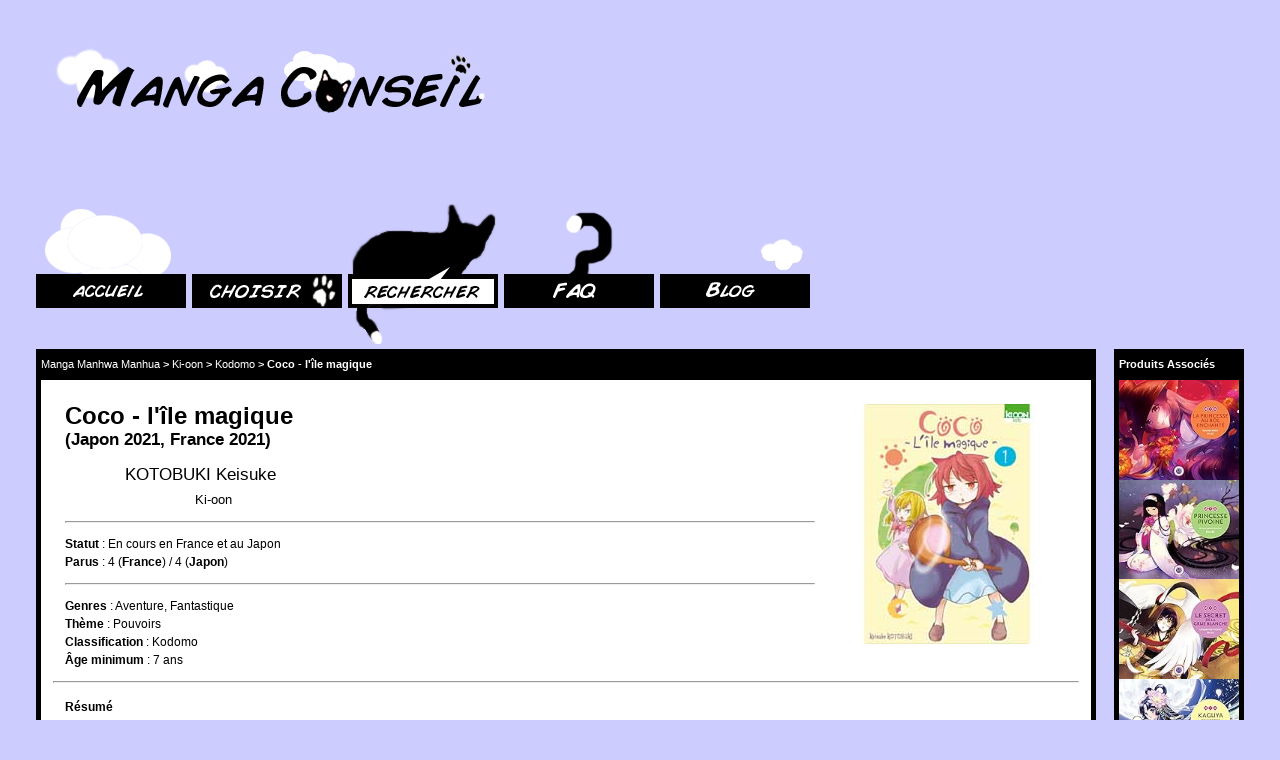

--- FILE ---
content_type: text/html; charset=utf-8
request_url: http://mangaconseil.com/manga-manhwa-manhua/ki-oon/kodomo/coco-l%27ile-magique/
body_size: 3493
content:

<!DOCTYPE html
  PUBLIC "-//W3C//DTD XHTML 1.0 Strict//EN" "http://www.w3.org/TR/xhtml1/DTD/xhtml1-strict.dtd">
<html xmlns="http://www.w3.org/1999/xhtml" xml:lang="fr" lang="fr"><head profile="http://dublincore.org/documents/2008/08/04/dc-html/"><meta http-equiv="Content-Type" content="text/html; charset=UTF-8" /><title>Manga 'Coco - l'île magique' de KOTOBUKI Keisuke publié chez Ki-oon</title><meta name="description" content="Sur l’île de la jeune Coco, tous les habitants possèdent des pouvoirs magiques. Ils s’en servent comme source d’énergie pour faire fonctionner les machines, gonfler les voiles des bateaux, éclairer les rues… Les enfants apprennent à maîtriser cette force à l’école, mais Coco a un problème : dès qu’elle essaie d’utiliser ses capacités, elle provoque des catastrophes !  Pourtant, sous ses airs détachés, elle cache le rêve de devenir une magicienne digne de ce nom… Le professeur, un inventeur de génie, sent son potentiel et la fait participer à ses expériences… qui finissent toujours en explosions ! Cependant, l’énergie dégagée par l’enfant ne passe pas inaperçue : un étrange personnage encapuchonné est à sa recherche... Quel est donc son but ? " /><meta name="keywords" content="Manga, Coco - l'île magique, KOTOBUKI Keisuke, Ki-oon" /><link rel="schema.DCTERMS" href="http://purl.org/dc/terms/" /><meta name="DC.publisher" content="mangaconseil.com" /><meta name="DC.creator" content="Cécile Dintinger" /><meta name="DC.creator" content="Eric Bréchemier" /><meta name="DC.date" content="2014-02-22" /><meta name="DC.rights" scheme="DCTERMS.URI" content="http://creativecommons.org/licenses/by-nc-sa/4.0/" /><meta name="DC.rights" content="Website Design and Manga Database by Cécile Dintinger, licensed under Creative Commons Attribution-Noncommercial-Share Alike 4.0 International license, some rights reserved" /><link rel="shortcut icon" href="../../../../favicon.ico" /><link rel="stylesheet" type="text/css" href="../../../../style/base.css" /><!--[if IE 6]><link rel="stylesheet" type="text/css" href="../../../../style/ms/ie6.css /><![endif]--><!--[if IE 7]><link rel="stylesheet" type="text/css" href="../../../../style/ms/ie7.css /><![endif]--><!--[if IE 8]><link rel="stylesheet" type="text/css" href="../../../../style/ms/ie8.css /><![endif]--><link rel="alternate" type="application/atom+xml" title="[Atom] Abonnez vous au Blog de MangaConseil.com" href="http://blog.mangaconseil.com/feeds/posts/default" /><link rel="alternate" type="application/rss+xml" title="[RSS] Abonnez vous au Blog de MangaConseil.com" href="http://blog.mangaconseil.com/feeds/posts/default?alt=rss" /></head><body><h1 id="banniere"><a href="../../../../" title="Aller à l'accueil de MangaConseil.com" class="sprite sprite000-logo">MangaConseil.com</a></h1><ul id="onglets" class="navigation imageLinkGroup"><li class="sprite110-home-tab"><a href="../../../../" title="Encyclopédie du manga, manhwa, manhua" class="imageLink sprite sprite110-home-tab">Accueil</a></li><li class="sprite120-advice-tab"><a href="../../../../choisir-une-serie/" title="Conseils pour choisir une série de manga, manhwas, manhuas" class="imageLink sprite sprite120-advice-tab">Choisir</a></li><li class="sprite130-search-tab"><a href="../../../../manga-manhwa-manhua/" title="Rechercher des mangas, manhwas, manhuas par titre, auteur, éditeur" class="imageLink sprite sprite130-search-tab-active">Rechercher</a></li><li class="sprite150-faq-tab"><a href="../../../../faq-manga/" title="A propos de MangaConseil.com et du Mangachat" class="imageLink sprite sprite150-faq-tab">FAQ</a></li><li class="sprite160-blog-tab"><a href="http://blog.mangaconseil.com" title="Le blog du Mangachat: actualités et réflexions sur les mangas, manhwas, manhuas" class="sprite imageLink sprite160-blog-tab">Blog</a></li></ul><div id="adlib" class="container"><div class="container-header container-border"><h2>Produits Associés</h2></div><ul class="container-body navigation product-list"><li class="product-item"><a href="https://www.amazon.fr/dp/2918857149/?tag=mangaconseil-21" title="Découvrez ce produit associé sur Amazon.fr" class="lien-achat large image-produit imageLink"><img src="http://ecx.images-amazon.com/images/P/2918857149.01._SL160_.jpg" alt="Découvrez ce produit associé sur Amazon.fr" /></a></li><li class="product-item"><a href="https://www.amazon.fr/dp/2918857009/?tag=mangaconseil-21" title="Découvrez ce produit associé sur Amazon.fr" class="lien-achat large image-produit imageLink"><img src="http://ecx.images-amazon.com/images/P/2918857009.01._SL160_.jpg" alt="Découvrez ce produit associé sur Amazon.fr" /></a></li><li class="product-item"><a href="https://www.amazon.fr/dp/2918857076/?tag=mangaconseil-21" title="Découvrez ce produit associé sur Amazon.fr" class="lien-achat large image-produit imageLink"><img src="http://ecx.images-amazon.com/images/P/2918857076.01._SL160_.jpg" alt="Découvrez ce produit associé sur Amazon.fr" /></a></li><li class="product-item"><a href="https://www.amazon.fr/dp/2918857181/?tag=mangaconseil-21" title="Découvrez ce produit associé sur Amazon.fr" class="lien-achat large image-produit imageLink"><img src="http://ecx.images-amazon.com/images/P/2918857181.01._SL160_.jpg" alt="Découvrez ce produit associé sur Amazon.fr" /></a></li><li class="product-item"><a href="https://www.amazon.fr/dp/2918857327/?tag=mangaconseil-21" title="Découvrez ce produit associé sur Amazon.fr" class="lien-achat large image-produit imageLink"><img src="http://ecx.images-amazon.com/images/P/2918857327.01._SL160_.jpg" alt="Découvrez ce produit associé sur Amazon.fr" /></a></li></ul><div class="container-footer container-border imageLinkGroup"><a href="https://www.amazon.fr/?tag=mangaconseil-21" class="imageLink sprite sprite010-logo-amazon">En partenariat avec Amazon.fr</a></div></div><div id="content-wrapper" class="container"><div id="fil-ariane" class="container-header container-border"><h4><a href="../../../../manga-manhwa-manhua/">Manga Manhwa Manhua</a></h4> &gt; <h4><a href="../../../../manga-manhwa-manhua/ki-oon/">Ki-oon</a></h4> &gt; <h4><a href="../../../../manga-manhwa-manhua/ki-oon/kodomo/">Kodomo</a></h4> &gt; <h5>Coco - l'île magique</h5></div><div id="content" class="container-body"><div id="fiche-manga"><div class="largest visuel-manga"><a href="https://www.amazon.fr/dp/B093RP1CM8/?tag=mangaconseil-21" title="Acheter Coco - l'île magique sur Amazon" class="lien-achat imageLink"><img src="../../../../img/amazon/big/B093RP1CM8.jpg" alt="Acheter Coco - l'île magique sur Amazon" /></a></div><h5 class="titre-manga">Coco - l'île magique<div class="dates">(<a href="../../../../manga-manhwa-manhua/par/origine/Japon/">Japon</a>&nbsp;<a href="../../../../manga-manhwa-manhua/par/origine/Japon/ann%C3%A9es 2020/2021/">2021</a>, <a href="../../../../manga-manhwa-manhua/par/%C3%A9dition/France/">France</a>&nbsp;<a href="../../../../manga-manhwa-manhua/par/%C3%A9dition/France/ann%C3%A9es 2020/2021/">2021</a>)</div></h5><div class="auteurs-manga"><ul><li><a href="../../../../manga-manhwa-manhua/par/auteur/KOTOBUKI Keisuke/">KOTOBUKI&nbsp;Keisuke</a></li></ul></div><div class="editeurs-manga"><ul><li><a href="../../../../manga-manhwa-manhua/ki-oon/">Ki-oon</a></li></ul></div><hr /><div class="infos-manga"><div class="compact"><h6><a href="../../../../manga-manhwa-manhua/par/statut/">Statut</a></h6> : <a href="../../../../manga-manhwa-manhua/par/statut/en-cours-en-france/en-cours-en-france-et-au-japon/">En cours en France et au Japon</a></div><div class="compact"><h6><a href="../../../../manga-manhwa-manhua/par/%C3%A9dition/">Parus</a></h6> : 4&nbsp;(<b><a href="../../../../manga-manhwa-manhua/par/%C3%A9dition/France/">France</a></b>) / 4&nbsp;(<b><a href="../../../../manga-manhwa-manhua/par/origine/Japon/">Japon</a></b>)</div><hr /></div><div class="infos-manga"><div class="compact"><h6><a href="../../../../manga-manhwa-manhua/par/genre/">Genres</a></h6> : <ul><li><a href="../../../../manga-manhwa-manhua/par/genre/Aventure/">Aventure</a>, </li><li><a href="../../../../manga-manhwa-manhua/par/genre/Fantastique/">Fantastique</a></li></ul></div><div class="tags compact"><h6><a href="../../../../manga-manhwa-manhua/par/th%C3%A8me/">Thème</a></h6> : <ul><li><a href="../../../../manga-manhwa-manhua/par/th%C3%A8me/Pouvoirs/">Pouvoirs</a></li></ul></div><div class="compact"><h6><a href="../../../../manga-manhwa-manhua/par/classification/">Classification</a></h6> : <a href="../../../../manga-manhwa-manhua/ki-oon/kodomo/">Kodomo</a></div><div class="compact"><h6><a href="../../../../manga-manhwa-manhua/par/%C3%A2ge/">Âge minimum</a></h6> : <a href="../../../../manga-manhwa-manhua/par/%C3%A2ge/7 ans/">7&nbsp;ans</a></div><hr /></div><div class="resume-manga"><h6>Résumé</h6><div>Sur l’île de la jeune Coco, tous les habitants possèdent des pouvoirs magiques. Ils s’en servent comme source d’énergie pour faire fonctionner les machines, gonfler les voiles des bateaux, éclairer les rues… Les enfants apprennent à maîtriser cette force à l’école, mais Coco a un problème : dès qu’elle essaie d’utiliser ses capacités, elle provoque des catastrophes !  Pourtant, sous ses airs détachés, elle cache le rêve de devenir une magicienne digne de ce nom… Le professeur, un inventeur de génie, sent son potentiel et la fait participer à ses expériences… qui finissent toujours en explosions ! Cependant, l’énergie dégagée par l’enfant ne passe pas inaperçue : un étrange personnage encapuchonné est à sa recherche... Quel est donc son but ? </div><hr /></div><div class="liens infos-manga"><div><h6>Site officiel</h6>A venir</div><hr /></div><div class="infos-manga"><div class="compact"><h6>Prix</h6> : 9,95 €</div><div class="compact"><h6><a href="../../../../manga-manhwa-manhua/par/%C3%A9dition/">Langue</a></h6> : <a href="../../../../manga-manhwa-manhua/par/%C3%A9dition/France/">Français</a></div><div class="compact"><h6><a href="../../../../manga-manhwa-manhua/par/%C3%A9diteur/ki-oon/">Collection</a></h6> : <a href="../../../../manga-manhwa-manhua/par/%C3%A9diteur/ki-oon/kizuna/">Kizuna</a></div><hr /></div><div class="infos-manga"><div><h6>Acheter les volumes de la série sur Amazon</h6><ul class="liens-achat-volumes imageLinkGroup"><li id="volume1" class="volume"><a href="https://www.amazon.fr/dp/B093RP1CM8/?tag=mangaconseil-21" title="Acheter Coco - l'île magique volume 1 sur Amazon" class="lien-achat lien-achat-volume visuel-manga medium imageLink"><img src="http://ecx.images-amazon.com/images/P/B093RP1CM8.01._SL120_.jpg" alt="Acheter Coco - l'île magique volume 1 sur Amazon" /></a></li><li id="volume2" class="volume"><a href="https://www.amazon.fr/dp/B09NN7Q91N/?tag=mangaconseil-21" title="Acheter Coco - l'île magique volume 2 sur Amazon" class="lien-achat lien-achat-volume visuel-manga medium imageLink"><img src="http://ecx.images-amazon.com/images/P/B09NN7Q91N.01._SL120_.jpg" alt="Acheter Coco - l'île magique volume 2 sur Amazon" /></a></li><li id="volume3" class="volume"><a href="https://www.amazon.fr/dp/B09TWPKTDZ/?tag=mangaconseil-21" title="Acheter Coco - l'île magique volume 3 sur Amazon" class="lien-achat lien-achat-volume visuel-manga medium imageLink"><img src="http://ecx.images-amazon.com/images/P/B09TWPKTDZ.01._SL120_.jpg" alt="Acheter Coco - l'île magique volume 3 sur Amazon" /></a></li><li id="volume4" class="volume"><a href="https://www.amazon.fr/dp/B0B4T24SQN/?tag=mangaconseil-21" title="Acheter Coco - l'île magique volume 4 sur Amazon" class="lien-achat lien-achat-volume visuel-manga medium imageLink"><img src="http://ecx.images-amazon.com/images/P/B0B4T24SQN.01._SL120_.jpg" alt="Acheter Coco - l'île magique volume 4 sur Amazon" /></a></li></ul></div><hr /></div></div></div></div><div id="retour-en-haut"><a href="javascript:scroll(0,0)" title="Revenir en haut de la page" class="sprite sprite300-cat-on-cloud"></a></div><div id="cadre-contact"><div id="contact">Contactez moi :<br /><a href="/cdn-cgi/l/email-protection#f79a96999096949f9683b79a9699909694989984929e9bd994989ac88482959d929483cab4989984929e9b84d8a6829284839e989984d8b4989a9a929983969e859284"><span class="__cf_email__" data-cfemail="3558545b5254565d54417558545b5254565a5b46505c591b565a58">[email&#160;protected]</span></a></div></div><script data-cfasync="false" src="/cdn-cgi/scripts/5c5dd728/cloudflare-static/email-decode.min.js"></script><script defer src="https://static.cloudflareinsights.com/beacon.min.js/vcd15cbe7772f49c399c6a5babf22c1241717689176015" integrity="sha512-ZpsOmlRQV6y907TI0dKBHq9Md29nnaEIPlkf84rnaERnq6zvWvPUqr2ft8M1aS28oN72PdrCzSjY4U6VaAw1EQ==" data-cf-beacon='{"version":"2024.11.0","token":"1f0575c07a4a467294428e4a25866b2c","r":1,"server_timing":{"name":{"cfCacheStatus":true,"cfEdge":true,"cfExtPri":true,"cfL4":true,"cfOrigin":true,"cfSpeedBrain":true},"location_startswith":null}}' crossorigin="anonymous"></script>
</body></html>